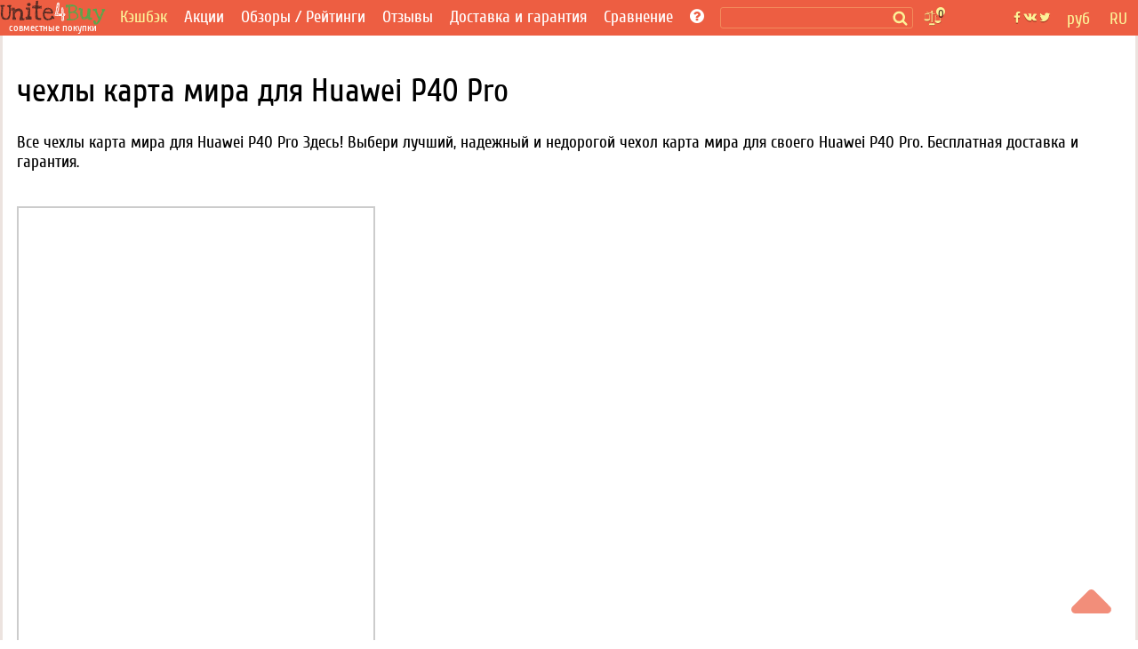

--- FILE ---
content_type: text/html; charset=utf-8
request_url: https://unite4buy.ru/accessory/world-map-cases-for-Huawei-P40-Pro/
body_size: 19197
content:


<!DOCTYPE html>
<html lang="ru"  >
<head>
    
    
    <meta charset="utf-8">
    <meta http-equiv="X-UA-Compatible" content="IE=edge">
    <meta name="viewport" content="width=device-width, initial-scale=1">

    
    <meta property="og:type" content="website" />
    <meta property="og:title" content="чехлы карта мира для Huawei P40 Pro" />

    <meta property="og:description" content='Все чехлы карта мира для Huawei P40 Pro Здесь! Выбери лучший, надежный и недорогой чехол карта мира для своего Huawei P40 Pro. Бесплатная доставка и гарантия.'/>
    <meta property="description" content='Все чехлы карта мира для Huawei P40 Pro Здесь! Выбери лучший, надежный и недорогой чехол карта мира для своего Huawei P40 Pro. Бесплатная доставка и гарантия.'/>
    <meta property="og:url" content='https://unite4buy.ru/accessory/world-map-cases-for-Huawei-P40-Pro/' />
        
        

<script>
    document.addEventListener('DOMContentLoaded', function () {
        document.querySelectorAll(".imageloader").forEach(el => {
            if (el.dataset.imgsrc != undefined) {
                el.style.backgroundImage = "url("+el.dataset.imgsrc+")";
            }
        })
    })
</script>



    
    
        <meta name='yandex-verification' content='624b41e1107b6f48' />
    
    <meta name="a.validate.01" content="abe72ccc4eaca616a8ce80f60a492075919f" />


    
    

    <link rel= "preconnect" href="https://partner.googleadservices.com" />
    <link rel= "preconnect" href="https://adservice.google.com" />
    <link rel= "preconnect" href="https://pagead2.googlesyndication.com" />
    <link rel= "preconnect" href="https://www.google-analytics.com" />
    
    
    <link rel="preload" href="/static/css/fonts/Cuprum-Regular.woff2" as="font" type="font/woff2" crossorigin>
    <link rel="preload" href="/static/css/fonts/fontawesome-webfont.woff2?v=4.7.0" as="font" type="font/woff2" crossorigin>
    <link rel="preload" href="/static/css/fonts/LoveYaLikeASister-Regular.woff2" as="font" type="font/woff2" crossorigin>
    
    <link rel="preload" href="/static/css/template.17.07.2022.css" as="style" onload="this.onload=null;this.rel='stylesheet'">
    <noscript><link rel="stylesheet" href="/static/css/template.17.07.2022.css"></noscript> 

    <link rel="preload" href="/static/css/sgs14.css" as="style" onload="this.onload=null;this.rel='stylesheet'">
    <noscript><link rel="stylesheet" href="/static/css/sgs14.css"></noscript>
    <link rel="preload" href="/static/css/media.17.07.22.css" as="style" onload="this.onload=null;this.rel='stylesheet'">
    <noscript><link rel="stylesheet" href="/static/css/media.17.07.22.css"></noscript>
    <link rel="preload" href="/static/css/font-awesome/font-awesome.min.css" as="style" onload="this.onload=null;this.rel='stylesheet'">
    <noscript><link rel="stylesheet" href="/static/css/font-awesome/font-awesome.min.css"></noscript>
    <link rel="preload" href="/static/css/custom.040720.css" as="style" onload="this.onload=null;this.rel='stylesheet'">
    <noscript><link rel="stylesheet" href="/static/css/custom.040720.css"></noscript>
    <link rel="preload" href="/static/css/feedback.css" as="style" onload="this.onload=null;this.rel='stylesheet'">
    <noscript><link rel="stylesheet" href="/static/css/feedback.css"></noscript>

    
    <noscript><link rel="stylesheet" href="/static/css/template_custom.css"></noscript>
    <link rel="preload" href="/static/css/template_custom.css" as="style" onload="this.onload=null;this.rel='stylesheet'">
    <link rel="preload" href="/static/css/sbox.css" as="style" onload="this.onload=null;this.rel='stylesheet'">
    <noscript><link rel="stylesheet" href="/static/css/sbox.css"></noscript>
    <link rel="preload" href="/static/css/soc.css" as="style" onload="this.onload=null;this.rel='stylesheet'">
    <noscript><link rel="stylesheet" href="/static/css/soc.css"></noscript> 
    <style>
        *,:after,:before{-webkit-box-sizing:inherit;box-sizing:inherit}:root{-moz-tab-size:4;-o-tab-size:4;tab-size:4}@media screen and (max-width:360px){.sort__status{font-size:.91em}.page-wrapper{display:block;max-width:360px}.item .item__img{min-height:220px}.img-item{width:330px;height:143px}}@font-face{font-display:block;font-family:FontAwesome;src:url(/static/css/fonts/fontawesome-webfont.woff2?v=4.7.0) format("woff2");font-weight:400;font-style:normal}@font-face{font-display:block;font-family:'Love Ya Like A Sister';src:url(/static/css/fonts/LoveYaLikeASister-Regular.woff2) format("woff2");font-style:normal;font-weight:400}@font-face{font-display:block;font-family:Cuprum;src:url(/static/css/fonts/Cuprum-Regular.woff2) format("woff2");font-weight:400;font-style:normal}.wf{font-family:Cuprum,tahoma}.wf2{font-family:'Love Ya Like A Sister',cursive}body{font-family:Cuprum,tahoma;font-size:14pt;background:#fff}img{max-width:100%;height:auto}.clear{clear:both}.pad-20{width:100%;height:20px;clear:both}a{color:#ed5f42;text-decoration:none}a:hover{color:#f33c18;text-decoration:none}.body-wrapper{width:100%;height:100%;margin:0 auto}.page-wrapper{height:100%;margin:0 auto;background:#fff}.header{background:#fff;margin:auto;border-left:3px solid #ece3df;border-right:3px solid #ece3df}.away-header{background:#ed5e42;text-align:center;padding:8px}.header__bottom{background:#ed5e42}.cntr{text-align:center}.main{background:#fff;border-left:3px solid #ece3df;border-right:3px solid #ece3df}.main__h1{font-size:1.4em;color:#ed5e42;text-transform:uppercase;text-align:left;margin-top:32px}.main__h1--black{color:#32353f}.main__h2{font-size:1.2em;color:#ed5e42;text-transform:uppercase;text-align:center;margin-top:32px}.main__h2--black{color:#32353f}.main__p{color:#5a5a5a}.main__p--black{padding:0 0 16px 0}.main--away{background:#fff;font-size:1em}.n-menu{padding-left:4px}.n-menu a{color:#fff;text-decoration:none;font-size:1em;font-weight:400}.n-menu a:hover{color:#fff297;text-decoration:underline}.n-menu ul{width:100%;list-style:none;margin:0;padding:0;text-align:center;background:#ed5e42}.n-review__btn{display:block;color:#fff297;padding:8px 8px}.n-reviews__drop{visibility:hidden;opacity:0;position:absolute;background:#ed5e42;z-index:1200;color:#fff;width:128px;padding-top:15px;transition:all .3s ease-in-out 0s,visibility 0s linear .3s,z-index 0s linear 10ms}.oneline{margin:10px 0 0 0}.n-menu li{display:inline-block;margin-right:10px;margin-left:4px;box-sizing:border-box;vertical-align:middle;text-align:left;line-height:.85}.premain{max-width:1200px;width:100%}.breadcrumbs{margin:10px 0 16px;width:100%;padding-right:16px}.breadcrumbs span:last-of-type:after{content:none}.breadcrumbs li{display:inline}.breadcrumbs li:last-of-type:after{content:none}.breadcrumbs-link::after{content:"/";color:#566477;padding-left:8px}h1,h2,h3,h4,h5{font-weight:400}.img-item{width:940px;height:auto}.prod-howtobuy__menu{border-top:1px solid #ccc;border-bottom:1px solid #ccc;background:#ededed}.prod-howtobuy__h2{margin:0;padding:20px}.ionTabs__head{margin:0;padding:0}.ionTabs__head li{list-style:none;float:left;padding:8px 22px;border-right:1px solid #ccc;color:#666;background:#ededed;cursor:pointer}.ionTabs__head li:last-child{border-right:none}.ionTabs__head li:hover{background:#87be85;color:#fff;text-shadow:0 1px 1px rgba(0,0,0,.2)}li.ionTabs__tab--active{background:#87be85;color:#fff;text-shadow:0 1px 1px rgba(0,0,0,.2)}.ionTabs__body{padding:10px}.content__h1{color:#333;font-size:1.6em}.content__h1 i{color:#ed5e42}.abanner--mini{border:2px solid #ed5e42;font-size:1.3em}.abanner--mini__left{float:left;width:74%;padding:10px}.abanner--mini__right{float:right;width:25%;border-left:2px dashed #ed5f42;text-align:center;font-size:2em;padding:16px 10px 10px 10px}.abanner--mini__title{color:#5f3c36}.abanner--mini .item__price{font-size:1.2em}.abanner--mini__rub{color:#ed5f42;font-size:.9em}.abanner--mini__kop{color:#ed5f42;font-size:.8em}.fa{display:inline-block;font:normal normal normal 14px/1 FontAwesome;font-size:inherit;text-rendering:optimizeSpeed;-webkit-font-smoothing:antialiased;-moz-osx-font-smoothing:grayscale}.fa-newspaper-o:before{content:"\f1ea"}.fa-lg{font-size:1.33333333em;line-height:.75em;vertical-align:-15%;min-width:22px;min-height:16px}.fa-bars:before,.fa-navicon:before,.fa-reorder:before{content:"\f0c9"}.filter{padding:0 20px;border-left:3px solid #ece3df;border-right:3px solid #ece3df}.fline{padding:10px}.fline__bg{background:#c0dac1;border-top:1px solid #a5b4a6;color:#525252}.fline--left{font-size:1em;text-overflow:ellipsis}.fline--left i{color:#ed5e42}.item{margin-top:24px}.item a:hover{text-decoration:none}.item__img{min-height:405px;position:relative}.item__descwrapper{min-height:405px}.item__desc{width:260px;padding-left:10px}.item__h1{font-weight:400;font-size:1em;margin:0;padding:0}.item__h2{font-weight:400;font-size:1em;margin:0;padding:0}.item__manufacturer{font-family:'Love Ya Like A Sister',cursive;color:#ed5e42;font-size:2.2em;padding-top:5px}.iten__before{color:#ed5e42}.item__before--price{color:#50ab4c;padding:6px 0 0 0}.item__name{font-family:'Love Ya Like A Sister',cursive;color:#ed5e42;font-size:2.2em;line-height:.9em}.item__price{font-family:'Love Ya Like A Sister',cursive;color:#50ab4c;font-size:2.4em}.cents{font-family:'Love Ya Like A Sister',cursive;color:#50ab4c;font-size:.7em}.item__stats{color:#ed5e42;font-size:1em;min-height:60px}.item__count{border:1px solid #88bf86;font-size:.9em;margin-top:4px;width:250px}.item__timer{color:#6b4139;padding:6px}.item__joins{color:#50ab4c;padding:0 6px 6px 6px}.item__btn{width:250px;background:#ed5e42;color:#fff297;font-size:1.2em;margin-top:4px}.item__btn-text{padding:10px}.item__btn:hover{background:#db4e32}.tag{display:inline-block;margin-right:24px;padding:2px 8px}.tag--active{background:#502a23;color:#fff;border-radius:4px}.tag--active a{border:none;color:#fff}.tag--active a:hover{color:#ccc;border:none}.tag--unactive{color:#96b197}.tag__count{font-size:.75em}.lastline__bg{background:#e5e5e5}.fmore__bg{color:#fff;background:#ed5e42;border-top:1px solid #ca3316}.footer-wrapper{clear:both;background:#ededed}.footer{background:#ededed;padding-top:16px}.footer__left{text-align:left}.footer__center{padding:5px}.footer__right{text-align:right}.footer__bottom{text-align:center;padding:10px;font-size:.8em;color:#666}.b-logobox__logo{font-size:2.6em}.b-logobox__logo--footer{width:68px;height:28px}.b-logobox__txt--footer{font-size:.8em;color:#ed5e42;padding-left:11%}.fmore{color:#525252;padding:10px;text-align:center}.fmore__btn{text-align:center;text-transform:uppercase;display:inline-block;color:#f4d2cb}.fmore__btn span{font-size:1em}.sort{padding:10px 0 0 0}.sort--left{text-align:center}.sort--right{text-align:center}.sort__price{display:inline-block;color:#999;margin:0 16px 0 0;padding:4px 0;white-space:nowrap;min-height:34px}.sort__price--active{color:#999}.sort__price--active span{color:#50ab4c;text-decoration:underline}.sort__price:hover{color:#666}.sort__price:hover span{color:#3b9a37;text-decoration:underline}.sort__status{display:inline-block;color:#999;margin:0 8px}.sort__status--active{color:#ed5e42;text-decoration:underline}.sort__status:hover{color:#e84424;text-decoration:underline}.card{border:2px solid #ccc;margin-top:20px;position:relative;height:510px;background-repeat:no-repeat;background-size:160%}.card__pan{padding:10px;position:absolute;bottom:0;background:rgba(255,255,255,.7);width:100%}.card__price{color:#50ab4c;font-size:1.6em}.card__manufacturer{color:#ed5e42;font-size:1.4em;line-height:1em}.card__name{color:#ed5e42;font-size:1.4em;line-height:1em}.card__shop{color:#666}.card__stats{margin-top:8px;color:#ed5e42;font-size:.9em}.card__color{color:#666}.card-action{border:1px solid #50ab4c;margin-top:5px;padding:5px}.card-action__count{color:#50ab4c}.card-action__members{color:#98d895}.card__btn{display:inline-block;width:78%;background:#ed5e42;color:#fff297;font-size:1.2em;line-height:2em;margin-top:10px;text-align:center;float:left}.card-comp__btn{display:inline-block;width:20%;background:#ed5e42;color:#fff297;font-size:1.2em;line-height:2em;margin-top:10px;text-align:center;float:right}.n-header-wrapper{background:#ed5e42;position:fixed;width:100%;z-index:900}.n-header{background:#ed5e42;height:40px;max-width:1280px;margin:auto}.n-header-compensator{height:40px}.hbl{float:left;height:40px;box-sizing:border-box}.hbr{float:right;box-sizing:border-box}.n-header__logo{margin-right:8px;width:119px;height:40px;background:url(/static/img18/logo18.svg) no-repeat}.n-header__logo-text{text-align:center;color:#fff;font-size:12px;padding-top:24px}.n-header__searchbox{position:relative;height:40px;margin:0 2px 0 8px}.n-header__search{border:1px solid #f28b5c;border-radius:3px;background:#ed5e42;margin-top:8px;position:relative;color:#fcf297;box-sizing:border-box;padding:1px 2px;font-size:.9em;height:24px;width:100%}.n-header__s-icon{width:17px;height:17px;background:url(/static/img18/search.svg) no-repeat center;position:absolute;top:12px;right:6px}.hide-r-search{height:0;visibility:hidden;opacity:0;z-index:-1}.r-search{display:none;height:40px;padding:10px 16px 6px 16px;box-sizing:border-box;text-align:center;width:100px;color:#fff}.r-search-pan{margin:0 8px}.n-header__compare{border-radius:3px;padding:2px 4px;margin:12px 10px 8px 10px;background:url(/static/img18/compare.svg) no-repeat;background-size:contain;width:20px;height:20px;position:relative}.n-header__compare-n{width:14px;height:14px;color:#502a23;background:#fcf297;border:2px solid #ed5e42;text-align:center;position:absolute;top:-6px;right:-6px;border-radius:50%;font-size:.7em}.n-header__compare:hover{background-color:#d65238}.comp{position:absolute;right:-100px;top:10px;background-color:#fff;border:2px solid #ed5e42;box-sizing:border-box;width:280px;font-size:.8em}.comp__hint{color:#ed5e42}.comp:before{content:"";width:0;height:0;border-left:8px solid transparent;border-right:8px solid transparent;border-bottom:8px solid #ed5e42;position:absolute;top:-8px;right:36px}.hide-comp{visibility:hidden;opacity:0;z-index:-1;height:0;width:0;padding:0;margin:0;transition:all .3s ease-in-out 0s,visibility 0s linear .3s,z-index 0s linear 10ms}.comp__header{padding:4px;color:#d65238;font-size:1.2em}.comp__line{padding:4px}a.comp__btn{display:inline-block;border:1px solid #ed5e42;padding:4px 8px;margin:8px;border-radius:4px;text-transform:uppercase;color:#ed5e42}.n-soc{background:url(/static/img18/social.svg) no-repeat center;width:42px;height:40px;margin:0 8px}.n-soc:hover{cursor:pointer;filter:invert(0);background-color:#d65238}.n-soc:hover>div{cursor:pointer;visibility:visible;opacity:1;z-index:1200;transform:translateY(0);transition-delay:0s,0s,.3s}.n-soc__drop{visibility:hidden;opacity:0;z-index:-1;transition:all .3s ease-in-out 0s,visibility 0s linear .3s,z-index 0s linear 10ms}.n-soc__drop{position:absolute;background:#ce4e34;z-index:1200;color:#fcf297;margin-top:40px}.n-social{padding-top:8px}.n-social__btn{display:block;color:#fff297;padding:8px 8px;font-size:.9em}.n-social__txt{font-size:1em;margin-left:8px}.n-lang{height:40px;color:#fcf297;box-sizing:border-box;position:relative;padding:10px 0 6px 0;text-align:center;width:45px}.n-lang:hover{cursor:pointer;background-color:#d65238;color:#fff297}.n-lang:hover>div{cursor:pointer;visibility:visible;opacity:1;z-index:1200;transition:.3s;transform:translateY(0);transition-delay:0s,0s,.3s}.n-lang__drop{visibility:hidden;opacity:0;z-index:-1;transition:all .3s ease-in-out 0s,visibility 0s linear .3s,z-index 0s linear 10ms;background:#ce4e34;margin-top:11px;position:relative;width:140px;overflow:hidden;left:-95px}.n-lang__drop a{color:#fcf297}.n-lang__drop a:hover{color:#fff;text-decoration:underline}.n-lang__item{padding:8px 4px;width:33%;float:left}.n-lang__item:hover{background:#963b28;color:#fff297}.n-currency__item{padding:8px 2px;width:50%;float:left}.n-currency__item:hover{background:#963b28;color:#fff297}@media screen and (max-width:359px){.n-lang__item{padding:8px 2px}.n-currency__item{padding:8px 0}.r-search{padding:10px 6px 6px 6px;width:100px}}.hbmm{display:none;float:left;margin:8px;color:#fff}.hide-m-menu{visibility:hidden;opacity:0;z-index:-1;height:0;margin:0;padding:0}.m-menu{position:relative}.m-menu a{color:#fff}.m-menu__line{padding:8px 16px;border-bottom:1px solid rgba(0,0,0,.1)}.m-menu__line--separator{height:4px;background:rgba(0,0,0,.1)}.m-menu__line :last-of-type{border-bottom:none}.m-menu__compensator{height:20px}.m-menu__gradient{position:absolute;bottom:0;left:0;width:calc(100% - 80px);height:32px;background-image:linear-gradient(to top,rgba(237,94,66,1) 0,rgba(237,94,66,0) 100%)}.m-menu__gradient--off{display:none}.n-sbox{position:absolute;display:block;top:42px;background:#ebf5eb;border-top:1px solid #b8c6b9;box-shadow:0 2px 2px rgba(0,0,0,.3);z-index:900;width:100%;max-width:1200px;margin:auto;text-align:left;box-sizing:border-box}.n-sbox:before{content:"";width:0;height:0;border-left:8px solid transparent;border-right:8px solid transparent;border-bottom:8px solid #ebf5eb;position:absolute;top:-8px;right:30%}.hide-n-sbox{visibility:hidden;opacity:0;z-index:-1;height:0;padding:0;margin:0}.n-sbox__title{font-size:1em;color:#525252;padding:6px 12px}.n-sbox__line--grey{background:#a7afa8;padding:3px 12px}.n-sbox__line--grey a{color:#fff}.button_up{width:45px;height:45px;opacity:.7;position:fixed;bottom:30px;cursor:pointer;right:30px;fill:#ed5e42;z-index:1000}.button_up:hover{opacity:1}.card__price-ruble{color:#666;font-size:.7em}.grid:after,[class*=col-],[class*=grid],[class*=mobile-]{-webkit-box-sizing:border-box;-moz-box-sizing:border-box;box-sizing:border-box}[class*=col-]{float:left;min-height:1px;padding-right:16px}[class*=col-] [class*=col-]:last-child{padding-right:16px}.grid{width:100%;max-width:1440px;min-width:748px;margin:0 auto;overflow:hidden}.grid:after{content:"";display:table;clear:both}.grid-pad{padding-left:16px;padding-top:16px;padding-right:0}.col-4-12{width:33.33%}.col-3-12{width:25%}.col-2-12{width:16.667%}.col-9-12{width:75%}.col-5-12{width:41.66%}@media only screen and (max-width:767px){.grid{width:100%;min-width:0;margin-left:0;margin-right:0;padding-left:8px;padding-right:8px}[class*=col-]{width:auto;float:none;margin:8px 0;padding-left:0;padding-right:8px}[class*=col-] [class*=col-]{padding-right:0}[class*=col-] [class*=col-]:last-child{padding-right:0}[class*=mobile-col-]{float:left;margin:0 0 8px;padding-left:0;padding-right:8px;padding-bottom:0}.mobile-col-1-1{width:100%}.hide-on-mobile{display:none!important;width:0;height:0}}@media screen and (max-width:1156px){.n-menu{margin-top:4px}.n-header__searchbox{width:600px}.n-social__txt{display:none}.n-soc__drop{min-width:42px;text-align:center}.hbmm{display:block;z-index:3000}.hide-menu{display:none}}@media screen and (max-width:960px){.n-header__searchbox{width:450px}}@media screen and (max-width:856px){.n-header__logo{margin:5px 0 8px 0;width:52px;height:32px;background:url(/static/img18/logo18--mini.svg) no-repeat}.n-header__logo-text{display:none}.hide-on-tablet{display:none!important;width:0;height:0}}.bn-name{float:left;width:25%;color:#ed5f42;text-align:right;padding:10px;position:relative}@media screen and (max-width:767px){.n-header__searchbox{width:350px}nav ul{display:none}.tag{padding:3px 4px}.sort--left{text-align:left;padding-left:10px}.sort--right{text-align:left;padding-left:10px;padding-bottom:10px}.sort__status{margin:0 4px}.bn-name{width:60%;font-size:.9em}}@media screen and (max-width:622px){.n-header__searchbox{width:300px}}@media screen and (max-width:560px){.n-header__searchbox{width:180px}}@media screen and (max-width:476px){.hide-menu--soc{display:none}.n-social__txt{display:inline-block}}@media screen and (max-width:415px){.n-header__searchbox{display:none}.r-search{display:block}.hbl .r-search{width:120px}}@media screen and (max-width:320px){.page-wrapper{display:block;max-width:320px}.hbl .r-search{width:95px}}.madeinsp5{display:inline-block;background:transparent url(/static/img18/sp5__logo.svg) no-repeat;background-size:contain;width:60px;height:33px;-webkit-filter:grayscale(100%);-moz-filter:grayscale(100%);-o-filter:grayscale(100%);filter:grayscale(100%);-webkit-transition:all .5s;-moz-transition:all .5s;-o-transition:all .5s;transition:all .5s}.madeinsp5:hover{-webkit-filter:none;-moz-filter:none;-ms-filter:none;-o-filter:none;filter:none}.wid{max-width:1200px}.pad-1{width:100%;height:1px}.stamp{border:1px dashed #ed5f42;color:#ed5f42;box-shadow:0 1px 0 rgba(255,255,255,.7);background:rgba(255,255,255,.7);position:absolute;transform:rotate(20deg);top:80px;left:20px}.stamp__p{text-shadow:0 1px 0 rgba(255,255,255,.5);padding:10px;margin:0;font-size:1.3em}.stamp--product{font-size:1.6em;transform:rotate(-30deg)}.b-logobox__logo{font-size:2.6em}.b-logobox__logo--footer{width:68px;height:28px}.b-logobox__txt--footer{font-size:.8em;color:#ed5e42;padding-left:11%}.logo-color1{color:#502a23}.logo-color2{color:#ed5e42}.logo-color3{color:#50ab4c}
    </style>
    
    
    <style>
        :root{--icon-u4b:url("[data-uri]")}.card-s{box-sizing:border-box;height:8vh;overflow:hidden;border:1px solid transparent;border-bottom-color:#ebedf0;padding-top:4px;position:relative}.card-s__img{float:left;width:48px;height:40px;margin-top:4px;background-position:center;background-repeat:no-repeat;background-size:contain}.card-s__left{float:left;height:56px}.card-s__right{float:right;width:76px;height:56px;padding-top:7px}.card-s__right--comp{float:right;text-align:center;width:36px;height:56px;padding-top:7px}.card-s__title{color:#ed5e42;max-width:180px}.card-s__desc{display:inline-block;color:#8b9cb2;border:1px solid #d1d6dd;padding:2px 4px;border-radius:3px}.input-compare{min-width:300px;height:28px;border:1px solid #ed5e42;border-radius:4px}.btn-compare{display:inline-block;border:1px solid #ed5e42;padding:4px 8px;margin:8px;border-radius:4px;text-transform:uppercase;color:#ed5e42;background-color:#fff}.btn-compare:hover{background-color:#ed5e42;color:#fff}
    </style>
    
    <!-- Yandex.RTB -->
    
        <script >window.yaContextCb=window.yaContextCb||[]</script>
        <script>
            if (!(/Android|webOS|iPhone|iPad|iPod|BlackBerry|BB|PlayBook|IEMobile|Windows Phone|Kindle|Silk|Opera Mini/i.test(navigator.userAgent))) {
                document.addEventListener('DOMContentLoaded',function() { var e=document.createElement("script");e.type="text/javascript",e.async=!0,e.src="https://yandex.ru/ads/system/context.js";var a=document.getElementsByTagName("script")[0];a.parentNode.insertBefore(e,a);}, false);
            } else {
                var lazyadsense=!1;window.addEventListener("scroll",function(){(0!=document.documentElement.scrollTop&&!1===lazyadsense||0!=document.body.scrollTop&&!1===lazyadsense)&&(!function(){var e=document.createElement("script");e.type="text/javascript",e.async=!0,e.src="https://yandex.ru/ads/system/context.js";var a=document.getElementsByTagName("script")[0];a.parentNode.insertBefore(e,a)}(),lazyadsense=!0)},!0);
            }
        </script>
     

    <link rel="icon" href="/static/img/favicon.ico" type="image/x-icon">
     


    <title>чехлы карта мира для Huawei P40 Pro</title>
    <base href="/"/>
</head>

<body style="margin:0;">
    <script>
        
    </script>
<div class="button_up" onclick="Up()"> 
<svg xmlns="http://www.w3.org/2000/svg" viewBox="0 0 320 512">
    <path d="M9.39 265.4l127.1-128C143.6 131.1 151.8 128 160 128s16.38 3.125 22.63 9.375l127.1 128c9.156 9.156 11.9 22.91 6.943 34.88S300.9 320 287.1 320H32.01c-12.94 0-24.62-7.781-29.58-19.75S.2333 274.5 9.39 265.4z" />
</svg>
</div>
<div class="body-wrapper">
    <div class="page-wrapper">
        <!-- header master -->
        <!-- header wrapper -->
        

 <script type="application/ld+json">
        {
          "@context" : "https://schema.org",
          "@type" : "Organization",
          "name" : "Unite4Buy",
            
          "url" : "https://unite4buy.ru/",
          "sameAs" : [
            
            "https://vk.com/club67137438",
            "https://twitter.com/Unite4Buy",
            "https://www.youtube.com/channel/UCEO7oYR5miD2SluivbuMeSw"
            
            
            
          ]
        }
</script>
        <div class="n-header-wrapper">
            <header class="n-header">
                <div class="hbmm" style="margin-top: 6px;">
                    <nav class="n-menu" onclick="toggleMobileMenu()">
                        <i class="fa fa-navicon fa-lg"></i>
                    </nav>
                </div>
                <div class="hbl">
                    <a href='/' aria-label='совместные покупки'>
                    <div class="n-header__logo" title="unite4buy">
                        <div class="n-header__logo-text hide-on-tablet"> 
                        совместные покупки 
                        </div>
                    </div>
                    </a>
                </div>

                <div class="hbl hide-menu">
                    <!-- B-menu -->
                    <nav class="n-menu">
                        <ul>
                            
                              <li class="oneline"><a style="color:#fcf297" target="_blank" href="https://u4b.ru/">Кэшбэк</a></li>
                           
                            <li class="oneline"><a href='/'>Акции</a></li>
                           
                                <li class="oneline n-reviews">Обзоры / Рейтинги
                                    <div class="n-reviews__drop">
                                        <div class="n-reviews__lst">
                                            <a class="n-review__btn" href='/reviews/'
                                            title='Обзоры'>
                                                Обзоры
                                            </a>
                                            <a class="n-review__btn" href='/ratings/'
                                            title='Рейтинги'>
                                                Рейтинги
                                            </a>
                                        </div>
                                    </div>
                                </li>
                            
                            <li  class="oneline "><a href='/otzyvy/' >Отзывы</a></li>
                            <li class="oneline "><a href='/dostavka-i-garantiya/'>Доставка и гарантия</a></li>
                            <li class="oneline n-reviews">Сравнение
                                <div class="n-reviews__drop">
                                    <div class="n-reviews__lst">
                                        <a class="n-review__btn" href='/comparelist/1/'>Сравнение телефонов</a>
                                         <a class="n-review__btn" href='/cpu/list-of-compare/1/'>Сравнение процессоров</a>
                                    </div>
                                </div>
                            </li>
                            <li class="oneline"><a href='/howto/' title='Помощь?'> <i class="fa fa-question-circle"></i></a>
                            </li>
                        </ul>
                        <div class="clear"></div>
                    </nav>
                    <!-- /B-menu-->
                </div>

                <div class="hbl">

                    <div class="n-header__searchbox">
                        <form method=GET class="searchform">
                            <label><input type="text" id="desktop-search" class="n-header__search" onclick="toggleSbox()"></label>
                            <span class="search__button">
                                <span class="n-header__s-icon" title='Поиск'></span>
                            </span>
                        </form>

                    </div>

                    <!-- Toggle mobile search -->
                    <div class="r-search" onclick="toggleMsearch()">
                        <i class="fa fa-search-plus "></i> Поиск
                    </div>
                    <!-- /Toggle mobile search -->

                </div>

                <div class="hbl">
                        <div class="n-header__compare" title='Сравнение' onclick="toggleComp()">
                            <div class="n-header__compare-n">0</div>
                            <!-- comparison pop-up-->
                            <!-- / comparison pop-up-->
                            
                        </div>
                        <div style="position:relative;width:10px;height:0px;" title='Сравнение' >
                            <!-- comparison pop-up-->
                            <!-- / comparison pop-up-->
                            <div class="comp hide-comp" id="comp">
                                <div class="comp__header">Сравнение:</div>
                                <!-- -->
                                <span class="comp__lines"></span>
                                <div class="comp__line cntr" id="compare__btn" >
                                    <a href="" class="comp__btn">сравнить <i class="fa fa-angle-right"></i></a>
                                </div>
                                <div class="comp__line comp__hint">
                                    Сравнить с:
                                </div>
                                <div class="comp__line comp__hint">
                                    Пожалуйста, введите название модели или его часть
                                </div>
                                <div class="comp__line comp__hint">
                                    <input class="comp__hint" id=comparesearch value="" autocomplete=off>&nbsp;<i class="fa fa-search"></i>
                                </div>
                                <span class="comp__searchlines"></span>
                            </div>
                        </div>
                </div>

                <!-- float right-->
                <div class="hbr">
                    <div class="n-lang">
                    
RU
<div class="n-lang__drop">

</div>

                    </div>
                </div>
                <div class="hbr">
                    <div class="n-lang">
                        

руб
    <div class="n-lang__drop">
        
            
            <span onclick="javascript:set_currency('AED')">
                <span class="n-currency__item">AED درهم</span>
            </span>
        
            
            <span onclick="javascript:set_currency('BHD')">
                <span class="n-currency__item">BHD دب</span>
            </span>
        
            
            <span onclick="javascript:set_currency('BRL')">
                <span class="n-currency__item">BRL R$</span>
            </span>
        
            
            <span onclick="javascript:set_currency('CNY')">
                <span class="n-currency__item">CNY ¥</span>
            </span>
        
            
            <span onclick="javascript:set_currency('CZK')">
                <span class="n-currency__item">CZK Kč</span>
            </span>
        
            
            <span onclick="javascript:set_currency('DKK')">
                <span class="n-currency__item">DKK kr</span>
            </span>
        
            
            <span onclick="javascript:set_currency('EUR')">
                <span class="n-currency__item">EUR €</span>
            </span>
        
            
            <span onclick="javascript:set_currency('GBP')">
                <span class="n-currency__item">GBP £</span>
            </span>
        
            
            <span onclick="javascript:set_currency('IDR')">
                <span class="n-currency__item">IDR Rp</span>
            </span>
        
            
            <span onclick="javascript:set_currency('ILS')">
                <span class="n-currency__item">ILS ₪</span>
            </span>
        
            
            <span onclick="javascript:set_currency('INR')">
                <span class="n-currency__item">INR ₹</span>
            </span>
        
            
            <span onclick="javascript:set_currency('JPY')">
                <span class="n-currency__item">JPY ¥</span>
            </span>
        
            
            <span onclick="javascript:set_currency('KRW')">
                <span class="n-currency__item">KRW ₩</span>
            </span>
        
            
            <span onclick="javascript:set_currency('KWD')">
                <span class="n-currency__item">KWD د.ك</span>
            </span>
        
            
            <span onclick="javascript:set_currency('NOK')">
                <span class="n-currency__item">NOK kr</span>
            </span>
        
            
            <span onclick="javascript:set_currency('PLN')">
                <span class="n-currency__item">PLN zł</span>
            </span>
        
            
            <span onclick="javascript:set_currency('QAR')">
                <span class="n-currency__item">QAR ريال</span>
            </span>
        
            
            <span onclick="javascript:set_currency('RUB')">
                <span class="n-currency__item">RUB руб</span>
            </span>
        
            
            <span onclick="javascript:set_currency('SAR')">
                <span class="n-currency__item">SAR SAR</span>
            </span>
        
            
            <span onclick="javascript:set_currency('SEK')">
                <span class="n-currency__item">SEK kr</span>
            </span>
        
            
            <span onclick="javascript:set_currency('TRY')">
                <span class="n-currency__item">TRY ₺</span>
            </span>
        
            
            <span onclick="javascript:set_currency('UAH')">
                <span class="n-currency__item">UAH грн</span>
            </span>
        
    </div>

                    </div>
                </div>


                <div class="hbr  hide-menu--soc">
                    
                        <div class="n-soc">
                            <div class="n-soc__drop">
                                <div class="n-social">
                                    <a class="n-social__btn" href='/deals/'
                                            title='Новости'>
                                                Новости
                                    </a>
                                    <a class="n-social__btn" href='/Contacts/' target="_blank"
                                       title='Контакты'>
                                        <i class="fa fa-envelope"></i><span class="n-social__txt">Контакты</span>
                                    </a>
                                    
                                    <a class="n-social__btn" href="https://vk.com/club67137438" target="_blank"
                                       title="Группа Вконтакте">
                                        <i class="fa fa-vk"></i><span class="n-social__txt">Группа Вконтакте</span>
                                    </a>
                                    
                                    
                                    
                                    
                                    <a class="n-social__btn" href="https://twitter.com/Unite4Buy" target="_blank"
                                       title="twitter">
                                        <i class="fa fa-twitter"></i><span class="n-social__txt">Наш Twitter</span>
                                    </a>
                                    <a target=_blank href="https://t.me/unite4buy_official"  class="n-social__btn" title="telegram"><i class="fa fa-telegram"></i> <span class="n-social__txt">Telegram</span></a>
                                    
                                    
                                    
                                    <a class="n-social__btn"
                                       href="https://www.youtube.com/channel/UCEO7oYR5miD2SluivbuMeSw" target="_blank"
                                       title='Канал на YouTube'>
                                        <i class="fa fa-youtube-play"></i><span
                                            class="n-social__txt">Канал на YouTube</span>
                                    </a>
                                </div>
                            </div>

                        </div>
                    

                </div>
                <!--eof float right-->

                <!-- pop-up n-sbox | desktop searchpan -->
                <div class="n-sbox hide-n-sbox" id="n-sbox">
                    <div class="n-sbox__title">
                        возможно, вы искали
                    </div>
                    <!-- -->
                    <div class="n-sbox__line--grey item_line">
                        <a target=_blank class=item_search_pattern href='/search/?pattern='>посмотреть все результаты<span class=items_count></span></a>
                    </div>
                    <div class="n-sbox__title">
                        Обзоры
                    </div>
                    <!-- -->
                    <div class="n-sbox__line--grey review_line">
                        <a class=review_search_pattern target=_blank href="#">посмотреть все результаты<span class=reviews_count></span></a>
                    </div>
                </div>
                <!-- / pop-up n-sbox | desktop searchpan -->
            </header>

            <!-- Responsive search pan -->
            <div class="r-search-pan hide-r-search" id="r-search">
                <form method=GET class="searchform">
                 <label><input id="mobile-search" type="text" class="n-header__search" onclick="toggleMobileSbox()"></label>
                </form>
                <a class="m-search__button" href="#">
                    <span class="n-header__s-icon" title="Искать!"></span>
                </a>

                <!-- n-mobile-sbox Mobile search panel -->
                <div class="n-sbox hide-n-sbox" id="n-mobile-sbox">
                    <div class="n-sbox__title">
                        возможно, вы искали
                    </div>
                    <div class="m-sbox__line--grey item_line">
                        <a target=_blank class="m-item_search_pattern" href='/search/?pattern='>посмотреть все результаты<span class="m-items_count"></span></a>
                    </div>
                    <div class="n-sbox__title">
                        Обзоры
                    </div>
                    <div class="m-sbox__line--grey review_line">
                        <a class="m-review_search_pattern" target=_blank href="#">посмотреть все результаты<span class="m-reviews_count"></span></a>
                    </div>
                </div>
                <!-- /n-mobile-sbox Mobile search panel -->

            </div>

            <!-- /Responsive search pan -->

            <!-- pop-up mobile menu-->
            <div id="m-menu" class="hide-m-menu">
                <div class="m-menu">
                    <!-- sections-->
                    
                    <!-- nav -->
                    
                        <div class="m-menu__line"><a style="color:#fcf297" target=_blank href="https://u4b.ru/">Кэшбэк</a>
                        </div>
                    
                    <div class="m-menu__line "><a href='/'>Акции</a>
                    </div>
                    <div class="m-menu__line "><a href='/reviews/'>Обзоры</a>
                    </div>
                    
                    <div class="m-menu__line ">
                        <a href='/ratings/'>Рейтинги</a>
                    </div>
                    
                    
                    <div class="m-menu__line "><a href='/otzyvy/'>Отзывы</a>
                    </div>
                    <div class="m-menu__line "><a href='/dostavka-i-garantiya/'>Доставка и гарантия</a>
                    </div>
                    <div class="m-menu__line "><a href='/comparelist/1/'>Сравнение телефонов</a>
                    </div>
                    <div class="m-menu__line "><a href='/cpu/list-of-compare/1/'>Сравнение процессоров</a>
                    </div>
                    <div class="m-menu__line " ><a href='/howto/'>Помощь?</a>
                    </div>
                    <!-- /nav-->
                    <div class="m-menu__line--separator">
                    </div>

                    <!-- social nav -->
                        <div class="m-menu__line">
                                <a  href='/deals/'
                                        title='Новости'>
                                            Новости
                                </a>
                        </div>
                    <div class="m-menu__line">
                       
                        <a href='/Contacts/' target="_blank"
                           title='Контакты'><i class="fa fa-envelope"></i>&nbsp; Контакты</a></div>
                    
                    <div class="m-menu__line">
                        <a href="https://vk.com/club67137438" target="_blank"
                           title="Группа Вконтакте">
                            <i class="fa fa-vk"></i>&nbsp; Группа Вконтакте
                        </a>
                    </div>
                    
                    
                    
                    
                    <div class="m-menu__line">
                        <a href="https://twitter.com/Unite4Buy" target="_blank"
                           title="twitter">
                            <i class="fa fa-twitter"></i>&nbsp; Наш Twitter
                        </a>
                    </div>
                    <div class="m-menu__line">
                        <a href="https://t.me/unite4buy_official" target="_blank"
                           title="telegram">
                            <i class="fa fa-telegram"></i>&nbsp; Telegram
                        </a>
                    </div>
                    
                    
                    
                    <div class="m-menu__line">
                        <a href="https://www.youtube.com/channel/UCEO7oYR5miD2SluivbuMeSw" target="_blank"
                           title='Канал на YouTube'>
                            <i class="fa fa-youtube-play"></i>&nbsp; Канал на YouTube
                        </a>
                    </div>

                    <!-- /social nav -->
                </div>
                <div class="m-menu__compensator"></div>
            </div>
            <div class="m-menu__gradient m-menu__gradient--off"></div>
            <!-- / pop-up mobile menu-->

        </div>

        <!-- Compensator for fixed header-->
        <div class="n-header-compensator">
        </div>


        <div class="main-wrapper">
            
    <main class="main grid grid-pad">
        <h1> чехлы карта мира для Huawei P40 Pro </h1>
        <p>Все чехлы карта мира для Huawei P40 Pro Здесь! Выбери лучший, надежный и недорогой чехол карта мира для своего Huawei P40 Pro. Бесплатная доставка и гарантия.</p> 
        
        
            
    
 
       
    <aside class="col-4-12">
        <div class="card" style="display:flex;justify-content: center;align-items: center;">
            <div style="width:100%;height:inherit;">
                <!-- Yandex.RTB R-A-1580509-1 -->
                <div class="mobile_horizontal_adsence" id="yandex_rtb_R-A-1580509-1-1"></div>
                <script>
                window.yaContextCb.push(()=>{
                Ya.Context.AdvManager.render({
                renderTo: 'yandex_rtb_R-A-1580509-1-1',
                blockId: 'R-A-1580509-1',
                pageNumber: 1,
                })});
                </script>
                
            </div>
        </div>
    </aside>
  


         

        <div class="clear"></div>
        
<h2 class="content__h2 wf"> Часто задаваемые вопросы</h2>
<div class="level2" itemscope itemtype="https://schema.org/FAQPage">
    <ol>
        
    </ol>
    <div class="clear"></div>
</div>

        <div class="clear"></div>
        
    <p class="content__h2 wf">Аксессуары для Huawei P40 Pro</p>
    <ul>
       
        
            
            <li style="min-height: 48px;">
                <a href='/accessory/art-cases-for-Huawei-P40-Pro/'>чехлы искусство для Huawei P40 Pro</a>
            </li>
            
            
        
            
            <li style="min-height: 48px;">
                <a href='/accessory/art-cases-2-for-Huawei-P40-Pro/'>чехлы с картинами художников для Huawei P40 Pro</a>
            </li>
            
            
        
            
            <li style="min-height: 48px;">
                <a href='/accessory/battery-cases-for-Huawei-P40-Pro/'>чехлы с батареей для Huawei P40 Pro</a>
            </li>
            
            
        
            
            <li style="min-height: 48px;">
                <a href='/accessory/battery-cases-2-for-Huawei-P40-Pro/'>чехлы с аккумулятором для Huawei P40 Pro</a>
            </li>
            
            
        
            
            <li style="min-height: 48px;">
                <a href='/accessory/bike-mounts-for-Huawei-P40-Pro/'>держатели на велосипед для Huawei P40 Pro</a>
            </li>
            
            
        
            
        
            
        
            
            <li style="min-height: 48px;">
                <a href='/accessory/butterfly-cases-for-Huawei-P40-Pro/'>чехлы с бабочками для Huawei P40 Pro</a>
            </li>
            
            
        
            
            <li style="min-height: 48px;">
                <a href='/accessory/cables-for-Huawei-P40-Pro/'>кабели для Huawei P40 Pro</a>
            </li>
            
            
        
            
        
            
        
            
            <li style="min-height: 48px;">
                <a href='/accessory/cables-aux-for-Huawei-P40-Pro/'>aux кабели для Huawei P40 Pro</a>
            </li>
            
            
        
            
        
            
        
            
            <li style="min-height: 48px;">
                <a href='/accessory/cables-charger-for-Huawei-P40-Pro/'>кабели для зарядки для Huawei P40 Pro</a>
            </li>
            
            
        
            
        
            
        
            
            <li style="min-height: 48px;">
                <a href='/accessory/cables-data-for-Huawei-P40-Pro/'>кабели питания для Huawei P40 Pro</a>
            </li>
            
            
        
            
        
            
        
            
            <li style="min-height: 48px;">
                <a href='/accessory/cables-to-hdmi-for-Huawei-P40-Pro/'>hdmi кабели для Huawei P40 Pro</a>
            </li>
            
            
        
            
        
            
        
            
            <li style="min-height: 48px;">
                <a href='/accessory/cables-type-c-for-Huawei-P40-Pro/'>кабели type c для Huawei P40 Pro</a>
            </li>
            
            
        
            
        
            
        
            
            <li style="min-height: 48px;">
                <a href='/accessory/cables-usb-for-Huawei-P40-Pro/'>кабели usb для Huawei P40 Pro</a>
            </li>
            
            
        
            
        
            
        
            
            <li style="min-height: 48px;">
                <a href='/accessory/carbon-cases-for-Huawei-P40-Pro/'>чехлы из карбона для Huawei P40 Pro</a>
            </li>
            
            
        
            
            <li style="min-height: 48px;">
                <a href='/accessory/carbon-cases-2-for-Huawei-P40-Pro/'>чехлы из кевлара для Huawei P40 Pro</a>
            </li>
            
            
        
            
            <li style="min-height: 48px;">
                <a href='/accessory/carbon-cases-3-for-Huawei-P40-Pro/'>чехлы из углепластика для Huawei P40 Pro</a>
            </li>
            
            
        
            
            <li style="min-height: 48px;">
                <a href='/accessory/carbon-cases-4-for-Huawei-P40-Pro/'>чехлы питака для Huawei P40 Pro</a>
            </li>
            
            
        
            
            <li style="min-height: 48px;">
                <a href='/accessory/car-mounts-for-Huawei-P40-Pro/'>держатели в машину для Huawei P40 Pro</a>
            </li>
            
            
        
            
        
            
        
            
            <li style="min-height: 48px;">
                <a href='/accessory/cases-for-Huawei-P40-Pro/'>чехлы для Huawei P40 Pro</a>
            </li>
            
            
        
            
            <li style="min-height: 48px;">
                <a href='/accessory/cases-for-running-for-Huawei-P40-Pro/'>чехлы на руку для бега для Huawei P40 Pro</a>
            </li>
            
            
        
            
            <li style="min-height: 48px;">
                <a href='/accessory/cases-for-running-2-for-Huawei-P40-Pro/'>спортивные чехлы на руку для Huawei P40 Pro</a>
            </li>
            
            
        
            
            <li style="min-height: 48px;">
                <a href='/accessory/cases-with-bumper-for-Huawei-P40-Pro/'>чехлы рамки для Huawei P40 Pro</a>
            </li>
            
            
        
            
            <li style="min-height: 48px;">
                <a href='/accessory/cases-with-bumper-2-for-Huawei-P40-Pro/'>чехлы с открытым низом для Huawei P40 Pro</a>
            </li>
            
            
        
            
            <li style="min-height: 48px;">
                <a href='/accessory/cases-with-bumper-3-for-Huawei-P40-Pro/'>чехлы с открытыми кнопками для Huawei P40 Pro</a>
            </li>
            
            
        
            
            <li style="min-height: 48px;">
                <a href='/accessory/cases-with-bumper-4-for-Huawei-P40-Pro/'>чехлы бамперы для Huawei P40 Pro</a>
            </li>
            
            
        
            
            <li style="min-height: 48px;">
                <a href='/accessory/cases-with-camera-cover-for-Huawei-P40-Pro/'>чехлы с защитой камеры для Huawei P40 Pro</a>
            </li>
            
            
        
            
            <li style="min-height: 48px;">
                <a href='/accessory/cases-with-camera-cover-2-for-Huawei-P40-Pro/'>чехлы с закрытой камерой для Huawei P40 Pro</a>
            </li>
            
            
        
            
            <li style="min-height: 48px;">
                <a href='/accessory/cases-with-camera-cover-4-for-Huawei-P40-Pro/'>чехлы с закрывающейся камерой для Huawei P40 Pro</a>
            </li>
            
            
        
            
            <li style="min-height: 48px;">
                <a href='/accessory/cases-with-diamonds-for-Huawei-P40-Pro/'>чехлы блестящий для Huawei P40 Pro</a>
            </li>
            
            
        
            
            <li style="min-height: 48px;">
                <a href='/accessory/cases-with-extended-battery-for-Huawei-P40-Pro/'>чехлы с power bank для Huawei P40 Pro</a>
            </li>
            
            
        
            
            <li style="min-height: 48px;">
                <a href='/accessory/cases-with-front-camera-cover-for-Huawei-P40-Pro/'>чехлы закрывающие камеру для Huawei P40 Pro</a>
            </li>
            
            
        
            
            <li style="min-height: 48px;">
                <a href='/accessory/cases-with-power-bank-for-Huawei-P40-Pro/'>чехлы повербанки для Huawei P40 Pro</a>
            </li>
            
            
        
            
            <li style="min-height: 48px;">
                <a href='/accessory/cases-with-qwerty-keyboard-for-Huawei-P40-Pro/'>чехлы с клавиатурой для Huawei P40 Pro</a>
            </li>
            
            
        
            
        
            
        
            
            <li style="min-height: 48px;">
                <a href='/accessory/cases-with-raised-edges-for-Huawei-P40-Pro/'>чехлы ободки для Huawei P40 Pro</a>
            </li>
            
            
        
            
            <li style="min-height: 48px;">
                <a href='/accessory/cases-with-rhinestones-for-Huawei-P40-Pro/'>чехлы прозрачный с блестками для Huawei P40 Pro</a>
            </li>
            
            
        
            
            <li style="min-height: 48px;">
                <a href='/accessory/charger-adapters-for-Huawei-P40-Pro/'>зарядные устройства для Huawei P40 Pro</a>
            </li>
            
            
        
            
        
            
        
            
            <li style="min-height: 48px;">
                <a href='/accessory/charger-cases-for-Huawei-P40-Pro/'>чехлы зарядки для Huawei P40 Pro</a>
            </li>
            
            
        
            
            <li style="min-height: 48px;">
                <a href='/accessory/charger-cases-3-for-Huawei-P40-Pro/'>чехлы батарейки для Huawei P40 Pro</a>
            </li>
            
            
        
            
            <li style="min-height: 48px;">
                <a href='/accessory/charger-cases-4-for-Huawei-P40-Pro/'>чехлы с зарядным устройством для Huawei P40 Pro</a>
            </li>
            
            
        
            
            <li style="min-height: 48px;">
                <a href='/accessory/chargers-for-Huawei-P40-Pro/'>зарядки для Huawei P40 Pro</a>
            </li>
            
            
        
            
        
            
        
            
            <li style="min-height: 48px;">
                <a href='/accessory/clear-cases-for-Huawei-P40-Pro/'>прозрачные чехлы для Huawei P40 Pro</a>
            </li>
            
            
        
            
            <li style="min-height: 48px;">
                <a href='/accessory/glass-cases-for-Huawei-P40-Pro/'>чехлы из закаленного стекла для Huawei P40 Pro</a>
            </li>
            
            
        
            
            <li style="min-height: 48px;">
                <a href='/accessory/glass-cases-2-for-Huawei-P40-Pro/'>чехлы из стекла для Huawei P40 Pro</a>
            </li>
            
            
        
            
            <li style="min-height: 48px;">
                <a href='/accessory/glass-cases-3-for-Huawei-P40-Pro/'>чехлы жидкое стекло для Huawei P40 Pro</a>
            </li>
            
            
        
            
            <li style="min-height: 48px;">
                <a href='/accessory/glass-cases-4-for-Huawei-P40-Pro/'>чехлы стеклянные для Huawei P40 Pro</a>
            </li>
            
            
        
            
            <li style="min-height: 48px;">
                <a href='/accessory/glitter-cases-for-Huawei-P40-Pro/'>чехлы с блестками для Huawei P40 Pro</a>
            </li>
            
            
        
            
            <li style="min-height: 48px;">
                <a href='/accessory/glitter-cases-2-for-Huawei-P40-Pro/'>чехлы с глиттером для Huawei P40 Pro</a>
            </li>
            
            
        
            
            <li style="min-height: 48px;">
                <a href='/accessory/glitter-cases-3-for-Huawei-P40-Pro/'>чехлы с кристаллами сваровски для Huawei P40 Pro</a>
            </li>
            
            
        
            
            <li style="min-height: 48px;">
                <a href='/accessory/glitter-cases-4-for-Huawei-P40-Pro/'>чехлы с камнями сваровски для Huawei P40 Pro</a>
            </li>
            
            
        
            
            <li style="min-height: 48px;">
                <a href='/accessory/jewelry-cases-for-Huawei-P40-Pro/'>чехлы со стразами для Huawei P40 Pro</a>
            </li>
            
            
        
            
            <li style="min-height: 48px;">
                <a href='/accessory/leather-cases-for-Huawei-P40-Pro/'>кожаные чехлы для Huawei P40 Pro</a>
            </li>
            
            
        
            
            <li style="min-height: 48px;">
                <a href='/accessory/leather-cases-2-for-Huawei-P40-Pro/'>чехлы из натуральной кожи для Huawei P40 Pro</a>
            </li>
            
            
        
            
            <li style="min-height: 48px;">
                <a href='/accessory/leather-cases-3-for-Huawei-P40-Pro/'>кожаные чехлы для Huawei P40 Pro</a>
            </li>
            
            
        
            
            <li style="min-height: 48px;">
                <a href='/accessory/leather-cases-4-for-Huawei-P40-Pro/'>чехлы из экокожи для Huawei P40 Pro</a>
            </li>
            
            
        
            
            <li style="min-height: 48px;">
                <a href='/accessory/leather-green-cases-for-Huawei-P40-Pro/'>чехлы кожаные зеленые для Huawei P40 Pro</a>
            </li>
            
            
        
            
            <li style="min-height: 48px;">
                <a href='/accessory/magnetic-car-mounts-for-Huawei-P40-Pro/'>магнитные держатели для Huawei P40 Pro</a>
            </li>
            
            
        
            
        
            
        
            
            <li style="min-height: 48px;">
                <a href='/accessory/screen-protectors-for-Huawei-P40-Pro/'>защитные стекла для Huawei P40 Pro</a>
            </li>
            
            
        
            
            <li style="min-height: 48px;">
                <a href='/accessory/selfie-sticks-for-Huawei-P40-Pro/'>селфи палки для Huawei P40 Pro</a>
            </li>
            
            
        
            
        
            
        
            
            <li style="min-height: 48px;">
                <a href='/accessory/wireless-chargers-for-Huawei-P40-Pro/'>беспроводные зарядки для Huawei P40 Pro</a>
            </li>
            
            
        
            
        
            
        
    </ul>

    </main>

        </div>
    </div>
    <div class="footer-wrapper">
        
<footer class="footer grid grid-pad">
    <div class="footer__left col-4-12">
        <!-- b-logobox-->
        <div class="b-logobox--footer">
            <a href='https://unite4buy.ru/'>
                <span style='display: block; width:212px; height:46px; background-image: url("[data-uri]")'></span>
            </a>
            <div class="b-logobox__txt--footer">совместные покупки </div>
        </div>
        <!-- eof b-logobox-->
    </div>
    <div class="footer__center col-4-12">
        <!-- footer center -->
    </div>
    <div class="footer__right col-4-12">
        <span class="madeinsp5"></span>
    </div>
    <div class="footer__bottom col-1-1">
     Вся представленная на сайте unite4buy.ru информация, касающаяся стоимости товаров и услуг, носит информационный характер и не является публичной офертой, определяемой положениями Статьи 437 (2) Гражданского кодекса Российской Федерации.
 Товарные знаки, логотипы устройств, производителей, программного обеспечения и т.д., являются собственностью соответствующих владельцев.
 Unite4Buy не несет ответственности за неточности, упущения или любые другие существующие ошибки в опубликованной информации. 
    </div>
    <div class="footer__bottom col-1-1">
    Использование и копирование текста разрешено, при указании ссылки на источник (ссылка на главную страницу, либо страницу обзора, ссылка без атрибута rel=nofollow в теге a href).
    </div>
</footer>


    </div>
</div>

    

    
    <script defer src="/static/js/custom.27092022.js" ></script>
    <script defer src="/static/js/u4b.12112020.js" ></script>

    


    <script>
        
        var set_currency = function(code){
            setCookie('currency',code,{'expires':2*365*12*30*1000,'path':'/'})
            location.reload();
        }
    </script>
    

    
    
        
<!-- Yandex.Metrika counter -->
<script>
    (function(m,e,t,r,i,k,a){m[i]=m[i]||function(){(m[i].a=m[i].a||[]).push(arguments)};
    m[i].l=1*new Date();k=e.createElement(t),a=e.getElementsByTagName(t)[0],k.async=1,k.src=r,a.parentNode.insertBefore(k,a)})
    (window, document, "script", "https://mc.yandex.ru/metrika/tag.js", "ym");

    ym(23404090, "init", {
        id:23404090,
        clickmap:true,
        trackLinks:true,
        accurateTrackBounce:true,
        webvisor:true
    });
</script>
<noscript><div><img src="https://mc.yandex.ru/watch/23404090" style="position:absolute; left:-9999px;" alt="" /></div></noscript>
<!-- /Yandex.Metrika counter -->

    

    
    
        <script>
        (function(i,s,o,g,r,a,m){i['GoogleAnalyticsObject']=r;i[r]=i[r]||function(){
        (i[r].q=i[r].q||[]).push(arguments)},i[r].l=1*new Date();a=s.createElement(o),
        m=s.getElementsByTagName(o)[0];a.async=1;a.src=g;m.parentNode.insertBefore(a,m)
        })(window,document,'script','//www.google-analytics.com/analytics.js','ga');

        ga('create', 'UA-48766338-1', 'unite4buy.ru');
        ga('send', 'pageview');

        </script>
    

    

<script defer src="https://static.cloudflareinsights.com/beacon.min.js/vcd15cbe7772f49c399c6a5babf22c1241717689176015" integrity="sha512-ZpsOmlRQV6y907TI0dKBHq9Md29nnaEIPlkf84rnaERnq6zvWvPUqr2ft8M1aS28oN72PdrCzSjY4U6VaAw1EQ==" data-cf-beacon='{"version":"2024.11.0","token":"070448d05a6941f69e8e08eb4fa44798","r":1,"server_timing":{"name":{"cfCacheStatus":true,"cfEdge":true,"cfExtPri":true,"cfL4":true,"cfOrigin":true,"cfSpeedBrain":true},"location_startswith":null}}' crossorigin="anonymous"></script>
</body>
</html>

